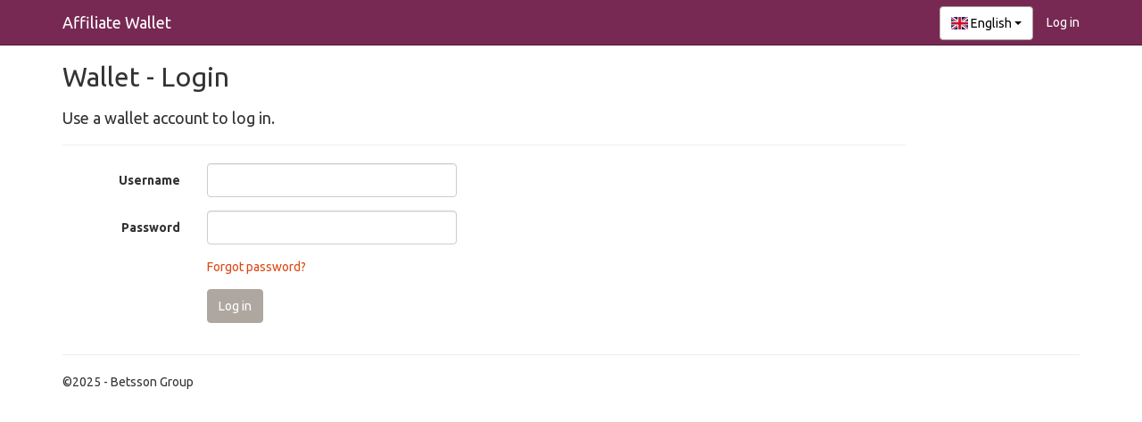

--- FILE ---
content_type: text/html; charset=utf-8
request_url: https://affwallet.com/en-us/Login?ReturnUrl=%2Fen-us
body_size: 4388
content:

<!DOCTYPE html>
<html lang="en-us">
<head>
	<meta charset="utf-8" />
	<meta name="viewport" content="width=device-width, initial-scale=1.0" />
	<title>Wallet - Login - Affiliate Wallet</title>

	
	
		<link rel="stylesheet" href="/css/dist/site.min.css?v=1tFJdunKP57eBdXdxwBp1jzbiiSLdMoEiap9ghqGBXc" />
		<script src="/js/dist/modernizr.min.js?v=uOcEtqIrFL-okkNcZjeKNApjsQVrBpmWDhjRUmTVpik"></script>
	
</head>
<body>
	<div class="navbar navbar-inverse navbar-fixed-top">
		<div class="container">
			<div class="navbar-header">
				<button type="button" class="navbar-toggle" data-toggle="collapse" data-target=".navbar-collapse">
					<span class="icon-bar"></span>
					<span class="icon-bar"></span>
					<span class="icon-bar"></span>
				</button>
				<a class="navbar-brand" id="headerTitle" href="/en-us">Affiliate Wallet</a>
			</div>
			<div class="navbar-collapse collapse">
				
    <ul class="nav navbar-nav navbar-right">
        <li><a id="headerLogin" href="/en-US/Login">Log in</a></li>
    </ul>

				<div class="nav navbar-nav navbar-right">
					<select id="lang" class="selectpicker">
						<option value="en" data-content='<span id="en" class="flag-icon flag-icon-gb"></span> English'></option>
						<option value="ja" data-content='<span id="jp" class="flag-icon flag-icon-jp"></span> 日本語'></option>
					</select>
				</div>
			</div>
		</div>
	</div>
	<div class="container body-content">
		<div id="modal-container" class="modal fade" tabindex="-1" role="dialog">
			<div class="modal-content"></div>
		</div>

		

<h2 id="title">Wallet - Login</h2>

<div class="row">
    <div class="col-md-10">
        <section id="loginForm">
            <form method="post" class="form-horizontal" role="form">
                <h4 id="description">Use a wallet account to log in.</h4>
                <hr />
                
                <div class="form-group  ">
                    <label class="col-md-2 control-label" for="LoginName" id="loginName">Username</label>
                    <div class="col-md-10">
                        <input class="form-control" data-val="true" data-val-required="The Username field is required." id="LoginName" name="LoginName" type="text" value="" />
                        <span class="text-danger field-validation-valid" data-valmsg-for="LoginName" data-valmsg-replace="true"></span>
                    </div>
                </div>
                <div class="form-group  ">
                    <label class="col-md-2 control-label" for="Password" id="password">Password</label>
                    <div class="col-md-10">
                        <input class="form-control" data-val="true" data-val-required="The Password field is required." id="Password" name="Password" type="password" />
                        <span class="text-danger field-validation-valid" data-valmsg-for="Password" data-valmsg-replace="true"></span>
                    </div>
                </div>
                <div class="form-group">
                    <div class="col-md-offset-2 col-md-10">
                        <a href="/en-us/Wallet/ForgotPassword" id="forgotPassword">Forgot password?</a>
                    </div>
                </div>
                <div class="form-group">
                    <div class="col-md-offset-2 col-md-10">
                        <input type="submit" value="Log in" class="btn btn-default" id="loginButton"/>
                    </div>
                </div>
            <input name="__RequestVerificationToken" type="hidden" value="CfDJ8ApIhNv1MI5OpCMXVYeoURGqYwArqCqderb2B4eH9sr4_fvzHQt7Ij3oP8-jlIoebExG1jYpdoPGIYH_47NqRuKdbcOHfhM2btlLU7I6zmpCdL8cNiKjzHlQyXm6lF6Ze6Bkj7HP35d4-edEgpE3t44" /></form>
        </section>
    </div>
</div>


		<hr />
		<footer>
			<p id="headerFooter">&#xA9;2025 - Betsson Group</p>
		</footer>
	</div>

	
	
		<script src="/js/dist/jquery.min.js?v=MoEDOtilygddIndOjefPglvfEyBJRaTGbX6zSovgZXs"></script>
		<script src="/js/dist/bootstrap.min.js?v=9ZutCWWFY0BSP1p1CjBfQ-qeAkmjExb1Cojih6-W5xo"></script>
	
	<script src="/js/ModalDialogCall.js?v=hmjaXQkDSgYrrNj39Obrd15O1OUlK69HZgOy-RPwsiY"></script>
	<script src="/js/LanguageSwitcher.js?v=OKBy9lhE4LnAtQHTwpRZEcbZusXQuUffnO5Iqchf12A"></script>
	
    
    
        <script src="/js/dist/jqueryval.min.js?v=yJTwiXBZrhlVyqAYgFMIdECHI4zfCiIJOwJBsilhUco"></script>
    

	

	<script type="text/javascript">
		window.Resource = null;
	</script>

</body>
</html>


--- FILE ---
content_type: application/javascript
request_url: https://affwallet.com/js/ModalDialogCall.js?v=hmjaXQkDSgYrrNj39Obrd15O1OUlK69HZgOy-RPwsiY
body_size: 460
content:
$(function () {
    // Initialize numeric spinner input boxes
    //$(".numeric-spinner").spinedit();
    // Initialize modal dialog
    // attach modal-container bootstrap attributes to links with .modal-link class.
    // when a link is clicked with these attributes, bootstrap will display the href content in a modal dialog.
    $('body').on('click', '.modal-link', function (e) {
        e.preventDefault();
        if ($(this).attr('modalExtra'))
            $('#modal-container').children('.modal-content').addClass('modal-content-extra');
        $(this).attr('data-keyboard', false);
        $(this).attr('data-target', '#modal-container');
        $(this).attr('data-toggle', 'modal');
    });
    // Attach listener to .modal-close-btn's so that when the button is pressed the modal dialog disappears
    $('body').on('click', '.modal-close-btn', function () {
        $('#modal-container').modal('hide');
    });
    //clear modal cache, so that new content can be loaded
    $('#modal-container').on('hidden.bs.modal', function () {
        $(this).children('.modal-content').removeClass('modal-content-extra');
        $(this).children('.modal-content').empty();
        $(this).removeData('bs.modal');
    });
    $('#CancelModal').on('click', function () {
        return false;
    });
});

--- FILE ---
content_type: application/javascript
request_url: https://affwallet.com/js/LanguageSwitcher.js?v=OKBy9lhE4LnAtQHTwpRZEcbZusXQuUffnO5Iqchf12A
body_size: 411
content:
(function () {
    $(document).ready(function () {
        document.cookie = `lang=c=${document.documentElement.lang}|uic=${document.documentElement.lang}; path=/`;

        $("#lang").val(document.documentElement.lang);
        
        var switcherPosition = $("#lang").val();

        if (switcherPosition == null && document.documentElement.lang.length > 2) {
            var masterLang = document.documentElement.lang.substring(0, 2);
            $("#lang").val(masterLang);
        }
    });

    $("#lang").on("change", function () {
        const regexp = /[\\/][a-zA-Z]{2}(-[a-zA-Z]{2})?([\\/]|$)/;

        var fullRoute = window.location.href;
        var languageFromSwitcher = $(this).val().toLowerCase();
        var langFromRoute = fullRoute.match(regexp)[0].replaceAll('/', '');

        var queryParamsWithNewLang = window.location.search.replace(langFromRoute, `${languageFromSwitcher}`);

        var redirectRoute = fullRoute.replace(regexp, `/${languageFromSwitcher}/`).replace(window.location.search, queryParamsWithNewLang);

        document.cookie = `lang=c=${languageFromSwitcher}|uic=${languageFromSwitcher}; path=/`;
        window.location.replace(redirectRoute);
    });
})();